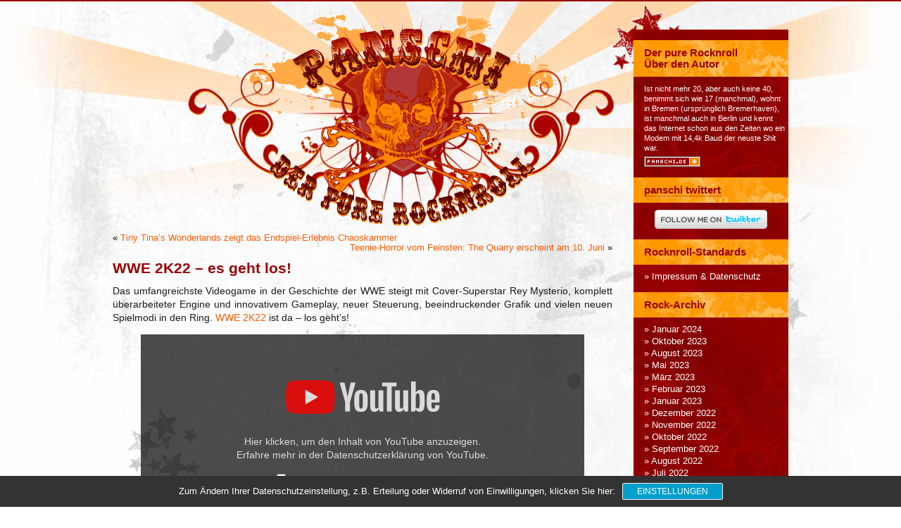

--- FILE ---
content_type: text/html; charset=UTF-8
request_url: https://www.panschi.de/2022/03/13/wwe-2k22-es-geht-los/
body_size: 10415
content:
<!DOCTYPE html PUBLIC "-//W3C//DTD XHTML 1.0 Transitional//EN" "http://www.w3.org/TR/xhtml1/DTD/xhtml1-transitional.dtd">
<html xmlns="http://www.w3.org/1999/xhtml">

<head profile="http://gmpg.org/xfn/11">
<meta http-equiv="Content-Type" content="text/html; charset=UTF-8" />
<meta http-equiv="content-language" content="de,at" />
<meta name="robots" content="index,follow" />

<title>Panschi.de</title>

<meta name="generator" content="WordPress 6.8.3" /> <!-- leave this for stats -->
<link rel="shortcut icon" href="https://www.panschi.de/favicon.ico" type="image/x-icon" />
<link rel="stylesheet" href="https://www.panschi.de/wp-content/themes/panschi-v2/style.css" type="text/css" media="screen" />
<link rel="alternate" type="application/rss+xml" title="Panschi.de RSS Feed" href="https://www.panschi.de/feed/" />
<link rel="pingback" href="https://www.panschi.de/xmlrpc.php" />
<!--[if lt IE 7.]>
        <script defer type="text/javascript" src="https://www.panschi.de/wp-content/themes/panschi-v2/images/pngfix.js"></script>
<![endif]-->
<!--[if IE]>
	<style type="text/css" media="screen">
       #roll { margin-top: -21px; position: relative;}
	</style>
<![endif]-->

<meta name='robots' content='index, follow, max-image-preview:large, max-snippet:-1, max-video-preview:-1' />
	<style>img:is([sizes="auto" i], [sizes^="auto," i]) { contain-intrinsic-size: 3000px 1500px }</style>
	
	<!-- This site is optimized with the Yoast SEO plugin v26.5 - https://yoast.com/wordpress/plugins/seo/ -->
	<link rel="canonical" href="https://www.panschi.de/2022/03/13/wwe-2k22-es-geht-los/" />
	<meta property="og:locale" content="de_DE" />
	<meta property="og:type" content="article" />
	<meta property="og:title" content="WWE 2K22 - es geht los! - Panschi.de" />
	<meta property="og:description" content="Das umfangreichste Videogame in der Geschichte der WWE steigt mit Cover-Superstar Rey Mysterio, komplett überarbeiteter Engine und innovativem Gameplay, neuer Steuerung, beeindruckender Grafik und vielen neuen Spielmodi in den Ring. WWE 2K22 ist da &#8211; los geht&#8217;s! Das Cover von WWE 2K22 ziert Rey Mysterio, der sein 20. Jubiläum als WWE-Superstar feiert. Das Spiel wurde [&hellip;]" />
	<meta property="og:url" content="https://www.panschi.de/2022/03/13/wwe-2k22-es-geht-los/" />
	<meta property="og:site_name" content="Panschi.de" />
	<meta property="article:published_time" content="2022-03-13T09:41:21+00:00" />
	<meta property="article:modified_time" content="2022-03-13T09:41:23+00:00" />
	<meta name="author" content="admin" />
	<meta name="twitter:card" content="summary_large_image" />
	<meta name="twitter:label1" content="Verfasst von" />
	<meta name="twitter:data1" content="admin" />
	<meta name="twitter:label2" content="Geschätzte Lesezeit" />
	<meta name="twitter:data2" content="1 Minute" />
	<script type="application/ld+json" class="yoast-schema-graph">{"@context":"https://schema.org","@graph":[{"@type":"WebPage","@id":"https://www.panschi.de/2022/03/13/wwe-2k22-es-geht-los/","url":"https://www.panschi.de/2022/03/13/wwe-2k22-es-geht-los/","name":"WWE 2K22 - es geht los! - Panschi.de","isPartOf":{"@id":"https://www.panschi.de/#website"},"datePublished":"2022-03-13T09:41:21+00:00","dateModified":"2022-03-13T09:41:23+00:00","author":{"@id":"https://www.panschi.de/#/schema/person/433717882796d4fee716e2a73f117082"},"breadcrumb":{"@id":"https://www.panschi.de/2022/03/13/wwe-2k22-es-geht-los/#breadcrumb"},"inLanguage":"de","potentialAction":[{"@type":"ReadAction","target":["https://www.panschi.de/2022/03/13/wwe-2k22-es-geht-los/"]}]},{"@type":"BreadcrumbList","@id":"https://www.panschi.de/2022/03/13/wwe-2k22-es-geht-los/#breadcrumb","itemListElement":[{"@type":"ListItem","position":1,"name":"Startseite","item":"https://www.panschi.de/"},{"@type":"ListItem","position":2,"name":"WWE 2K22 &#8211; es geht los!"}]},{"@type":"WebSite","@id":"https://www.panschi.de/#website","url":"https://www.panschi.de/","name":"Panschi.de","description":"Der pure Rocknroll","potentialAction":[{"@type":"SearchAction","target":{"@type":"EntryPoint","urlTemplate":"https://www.panschi.de/?s={search_term_string}"},"query-input":{"@type":"PropertyValueSpecification","valueRequired":true,"valueName":"search_term_string"}}],"inLanguage":"de"},{"@type":"Person","@id":"https://www.panschi.de/#/schema/person/433717882796d4fee716e2a73f117082","name":"admin","image":{"@type":"ImageObject","inLanguage":"de","@id":"https://www.panschi.de/#/schema/person/image/","url":"https://secure.gravatar.com/avatar/91971cf5ebd3cbe1950a4554440ef6a618c1076a656f2401f04e8750b898284b?s=96&d=mm&r=g","contentUrl":"https://secure.gravatar.com/avatar/91971cf5ebd3cbe1950a4554440ef6a618c1076a656f2401f04e8750b898284b?s=96&d=mm&r=g","caption":"admin"},"sameAs":["https://www.panschi.de"],"url":"https://www.panschi.de/author/admin/"}]}</script>
	<!-- / Yoast SEO plugin. -->


<link rel="alternate" type="application/rss+xml" title="Panschi.de &raquo; WWE 2K22 &#8211; es geht los!-Kommentar-Feed" href="https://www.panschi.de/2022/03/13/wwe-2k22-es-geht-los/feed/" />
<link rel='stylesheet' id='wp-block-library-css' href='https://www.panschi.de/wp-includes/css/dist/block-library/style.min.css?ver=6.8.3' type='text/css' media='all' />
<style id='classic-theme-styles-inline-css' type='text/css'>
/*! This file is auto-generated */
.wp-block-button__link{color:#fff;background-color:#32373c;border-radius:9999px;box-shadow:none;text-decoration:none;padding:calc(.667em + 2px) calc(1.333em + 2px);font-size:1.125em}.wp-block-file__button{background:#32373c;color:#fff;text-decoration:none}
</style>
<style id='global-styles-inline-css' type='text/css'>
:root{--wp--preset--aspect-ratio--square: 1;--wp--preset--aspect-ratio--4-3: 4/3;--wp--preset--aspect-ratio--3-4: 3/4;--wp--preset--aspect-ratio--3-2: 3/2;--wp--preset--aspect-ratio--2-3: 2/3;--wp--preset--aspect-ratio--16-9: 16/9;--wp--preset--aspect-ratio--9-16: 9/16;--wp--preset--color--black: #000000;--wp--preset--color--cyan-bluish-gray: #abb8c3;--wp--preset--color--white: #ffffff;--wp--preset--color--pale-pink: #f78da7;--wp--preset--color--vivid-red: #cf2e2e;--wp--preset--color--luminous-vivid-orange: #ff6900;--wp--preset--color--luminous-vivid-amber: #fcb900;--wp--preset--color--light-green-cyan: #7bdcb5;--wp--preset--color--vivid-green-cyan: #00d084;--wp--preset--color--pale-cyan-blue: #8ed1fc;--wp--preset--color--vivid-cyan-blue: #0693e3;--wp--preset--color--vivid-purple: #9b51e0;--wp--preset--gradient--vivid-cyan-blue-to-vivid-purple: linear-gradient(135deg,rgba(6,147,227,1) 0%,rgb(155,81,224) 100%);--wp--preset--gradient--light-green-cyan-to-vivid-green-cyan: linear-gradient(135deg,rgb(122,220,180) 0%,rgb(0,208,130) 100%);--wp--preset--gradient--luminous-vivid-amber-to-luminous-vivid-orange: linear-gradient(135deg,rgba(252,185,0,1) 0%,rgba(255,105,0,1) 100%);--wp--preset--gradient--luminous-vivid-orange-to-vivid-red: linear-gradient(135deg,rgba(255,105,0,1) 0%,rgb(207,46,46) 100%);--wp--preset--gradient--very-light-gray-to-cyan-bluish-gray: linear-gradient(135deg,rgb(238,238,238) 0%,rgb(169,184,195) 100%);--wp--preset--gradient--cool-to-warm-spectrum: linear-gradient(135deg,rgb(74,234,220) 0%,rgb(151,120,209) 20%,rgb(207,42,186) 40%,rgb(238,44,130) 60%,rgb(251,105,98) 80%,rgb(254,248,76) 100%);--wp--preset--gradient--blush-light-purple: linear-gradient(135deg,rgb(255,206,236) 0%,rgb(152,150,240) 100%);--wp--preset--gradient--blush-bordeaux: linear-gradient(135deg,rgb(254,205,165) 0%,rgb(254,45,45) 50%,rgb(107,0,62) 100%);--wp--preset--gradient--luminous-dusk: linear-gradient(135deg,rgb(255,203,112) 0%,rgb(199,81,192) 50%,rgb(65,88,208) 100%);--wp--preset--gradient--pale-ocean: linear-gradient(135deg,rgb(255,245,203) 0%,rgb(182,227,212) 50%,rgb(51,167,181) 100%);--wp--preset--gradient--electric-grass: linear-gradient(135deg,rgb(202,248,128) 0%,rgb(113,206,126) 100%);--wp--preset--gradient--midnight: linear-gradient(135deg,rgb(2,3,129) 0%,rgb(40,116,252) 100%);--wp--preset--font-size--small: 13px;--wp--preset--font-size--medium: 20px;--wp--preset--font-size--large: 36px;--wp--preset--font-size--x-large: 42px;--wp--preset--spacing--20: 0.44rem;--wp--preset--spacing--30: 0.67rem;--wp--preset--spacing--40: 1rem;--wp--preset--spacing--50: 1.5rem;--wp--preset--spacing--60: 2.25rem;--wp--preset--spacing--70: 3.38rem;--wp--preset--spacing--80: 5.06rem;--wp--preset--shadow--natural: 6px 6px 9px rgba(0, 0, 0, 0.2);--wp--preset--shadow--deep: 12px 12px 50px rgba(0, 0, 0, 0.4);--wp--preset--shadow--sharp: 6px 6px 0px rgba(0, 0, 0, 0.2);--wp--preset--shadow--outlined: 6px 6px 0px -3px rgba(255, 255, 255, 1), 6px 6px rgba(0, 0, 0, 1);--wp--preset--shadow--crisp: 6px 6px 0px rgba(0, 0, 0, 1);}:where(.is-layout-flex){gap: 0.5em;}:where(.is-layout-grid){gap: 0.5em;}body .is-layout-flex{display: flex;}.is-layout-flex{flex-wrap: wrap;align-items: center;}.is-layout-flex > :is(*, div){margin: 0;}body .is-layout-grid{display: grid;}.is-layout-grid > :is(*, div){margin: 0;}:where(.wp-block-columns.is-layout-flex){gap: 2em;}:where(.wp-block-columns.is-layout-grid){gap: 2em;}:where(.wp-block-post-template.is-layout-flex){gap: 1.25em;}:where(.wp-block-post-template.is-layout-grid){gap: 1.25em;}.has-black-color{color: var(--wp--preset--color--black) !important;}.has-cyan-bluish-gray-color{color: var(--wp--preset--color--cyan-bluish-gray) !important;}.has-white-color{color: var(--wp--preset--color--white) !important;}.has-pale-pink-color{color: var(--wp--preset--color--pale-pink) !important;}.has-vivid-red-color{color: var(--wp--preset--color--vivid-red) !important;}.has-luminous-vivid-orange-color{color: var(--wp--preset--color--luminous-vivid-orange) !important;}.has-luminous-vivid-amber-color{color: var(--wp--preset--color--luminous-vivid-amber) !important;}.has-light-green-cyan-color{color: var(--wp--preset--color--light-green-cyan) !important;}.has-vivid-green-cyan-color{color: var(--wp--preset--color--vivid-green-cyan) !important;}.has-pale-cyan-blue-color{color: var(--wp--preset--color--pale-cyan-blue) !important;}.has-vivid-cyan-blue-color{color: var(--wp--preset--color--vivid-cyan-blue) !important;}.has-vivid-purple-color{color: var(--wp--preset--color--vivid-purple) !important;}.has-black-background-color{background-color: var(--wp--preset--color--black) !important;}.has-cyan-bluish-gray-background-color{background-color: var(--wp--preset--color--cyan-bluish-gray) !important;}.has-white-background-color{background-color: var(--wp--preset--color--white) !important;}.has-pale-pink-background-color{background-color: var(--wp--preset--color--pale-pink) !important;}.has-vivid-red-background-color{background-color: var(--wp--preset--color--vivid-red) !important;}.has-luminous-vivid-orange-background-color{background-color: var(--wp--preset--color--luminous-vivid-orange) !important;}.has-luminous-vivid-amber-background-color{background-color: var(--wp--preset--color--luminous-vivid-amber) !important;}.has-light-green-cyan-background-color{background-color: var(--wp--preset--color--light-green-cyan) !important;}.has-vivid-green-cyan-background-color{background-color: var(--wp--preset--color--vivid-green-cyan) !important;}.has-pale-cyan-blue-background-color{background-color: var(--wp--preset--color--pale-cyan-blue) !important;}.has-vivid-cyan-blue-background-color{background-color: var(--wp--preset--color--vivid-cyan-blue) !important;}.has-vivid-purple-background-color{background-color: var(--wp--preset--color--vivid-purple) !important;}.has-black-border-color{border-color: var(--wp--preset--color--black) !important;}.has-cyan-bluish-gray-border-color{border-color: var(--wp--preset--color--cyan-bluish-gray) !important;}.has-white-border-color{border-color: var(--wp--preset--color--white) !important;}.has-pale-pink-border-color{border-color: var(--wp--preset--color--pale-pink) !important;}.has-vivid-red-border-color{border-color: var(--wp--preset--color--vivid-red) !important;}.has-luminous-vivid-orange-border-color{border-color: var(--wp--preset--color--luminous-vivid-orange) !important;}.has-luminous-vivid-amber-border-color{border-color: var(--wp--preset--color--luminous-vivid-amber) !important;}.has-light-green-cyan-border-color{border-color: var(--wp--preset--color--light-green-cyan) !important;}.has-vivid-green-cyan-border-color{border-color: var(--wp--preset--color--vivid-green-cyan) !important;}.has-pale-cyan-blue-border-color{border-color: var(--wp--preset--color--pale-cyan-blue) !important;}.has-vivid-cyan-blue-border-color{border-color: var(--wp--preset--color--vivid-cyan-blue) !important;}.has-vivid-purple-border-color{border-color: var(--wp--preset--color--vivid-purple) !important;}.has-vivid-cyan-blue-to-vivid-purple-gradient-background{background: var(--wp--preset--gradient--vivid-cyan-blue-to-vivid-purple) !important;}.has-light-green-cyan-to-vivid-green-cyan-gradient-background{background: var(--wp--preset--gradient--light-green-cyan-to-vivid-green-cyan) !important;}.has-luminous-vivid-amber-to-luminous-vivid-orange-gradient-background{background: var(--wp--preset--gradient--luminous-vivid-amber-to-luminous-vivid-orange) !important;}.has-luminous-vivid-orange-to-vivid-red-gradient-background{background: var(--wp--preset--gradient--luminous-vivid-orange-to-vivid-red) !important;}.has-very-light-gray-to-cyan-bluish-gray-gradient-background{background: var(--wp--preset--gradient--very-light-gray-to-cyan-bluish-gray) !important;}.has-cool-to-warm-spectrum-gradient-background{background: var(--wp--preset--gradient--cool-to-warm-spectrum) !important;}.has-blush-light-purple-gradient-background{background: var(--wp--preset--gradient--blush-light-purple) !important;}.has-blush-bordeaux-gradient-background{background: var(--wp--preset--gradient--blush-bordeaux) !important;}.has-luminous-dusk-gradient-background{background: var(--wp--preset--gradient--luminous-dusk) !important;}.has-pale-ocean-gradient-background{background: var(--wp--preset--gradient--pale-ocean) !important;}.has-electric-grass-gradient-background{background: var(--wp--preset--gradient--electric-grass) !important;}.has-midnight-gradient-background{background: var(--wp--preset--gradient--midnight) !important;}.has-small-font-size{font-size: var(--wp--preset--font-size--small) !important;}.has-medium-font-size{font-size: var(--wp--preset--font-size--medium) !important;}.has-large-font-size{font-size: var(--wp--preset--font-size--large) !important;}.has-x-large-font-size{font-size: var(--wp--preset--font-size--x-large) !important;}
:where(.wp-block-post-template.is-layout-flex){gap: 1.25em;}:where(.wp-block-post-template.is-layout-grid){gap: 1.25em;}
:where(.wp-block-columns.is-layout-flex){gap: 2em;}:where(.wp-block-columns.is-layout-grid){gap: 2em;}
:root :where(.wp-block-pullquote){font-size: 1.5em;line-height: 1.6;}
</style>
<link rel='stylesheet' id='sp-dsgvo_twbs4_grid-css' href='https://www.panschi.de/wp-content/plugins/shapepress-dsgvo/public/css/bootstrap-grid.min.css?ver=3.1.35' type='text/css' media='all' />
<link rel='stylesheet' id='sp-dsgvo-css' href='https://www.panschi.de/wp-content/plugins/shapepress-dsgvo/public/css/sp-dsgvo-public.min.css?ver=3.1.35' type='text/css' media='all' />
<link rel='stylesheet' id='sp-dsgvo_popup-css' href='https://www.panschi.de/wp-content/plugins/shapepress-dsgvo/public/css/sp-dsgvo-popup.min.css?ver=3.1.35' type='text/css' media='all' />
<link rel='stylesheet' id='simplebar-css' href='https://www.panschi.de/wp-content/plugins/shapepress-dsgvo/public/css/simplebar.min.css?ver=6.8.3' type='text/css' media='all' />
<script type="text/javascript" src="https://www.panschi.de/wp-includes/js/jquery/jquery.min.js?ver=3.7.1" id="jquery-core-js"></script>
<script type="text/javascript" src="https://www.panschi.de/wp-includes/js/jquery/jquery-migrate.min.js?ver=3.4.1" id="jquery-migrate-js"></script>
<script type="text/javascript" id="sp-dsgvo-js-extra">
/* <![CDATA[ */
var spDsgvoGeneralConfig = {"ajaxUrl":"https:\/\/www.panschi.de\/wp-admin\/admin-ajax.php","wpJsonUrl":"https:\/\/www.panschi.de\/wp-json\/legalweb\/v1\/","cookieName":"sp_dsgvo_cookie_settings","cookieVersion":"0","cookieLifeTime":"86400","cookieLifeTimeDismiss":"86400","locale":"de_DE","privacyPolicyPageId":"6","privacyPolicyPageUrl":"https:\/\/www.panschi.de\/impressum\/","imprintPageId":"6","imprintPageUrl":"https:\/\/www.panschi.de\/impressum\/","showNoticeOnClose":"1","initialDisplayType":"cookie_notice","allIntegrationSlugs":[],"noticeHideEffect":"none","noticeOnScroll":"","noticeOnScrollOffset":"100","currentPageId":"4454","forceCookieInfo":"1","clientSideBlocking":"0"};
var spDsgvoIntegrationConfig = [];
/* ]]> */
</script>
<script type="text/javascript" src="https://www.panschi.de/wp-content/plugins/shapepress-dsgvo/public/js/sp-dsgvo-public.min.js?ver=3.1.35" id="sp-dsgvo-js"></script>
<link rel="https://api.w.org/" href="https://www.panschi.de/wp-json/" /><link rel="alternate" title="JSON" type="application/json" href="https://www.panschi.de/wp-json/wp/v2/posts/4454" /><link rel="EditURI" type="application/rsd+xml" title="RSD" href="https://www.panschi.de/xmlrpc.php?rsd" />
<link rel='shortlink' href='https://www.panschi.de/?p=4454' />
<link rel="alternate" title="oEmbed (JSON)" type="application/json+oembed" href="https://www.panschi.de/wp-json/oembed/1.0/embed?url=https%3A%2F%2Fwww.panschi.de%2F2022%2F03%2F13%2Fwwe-2k22-es-geht-los%2F" />
<link rel="alternate" title="oEmbed (XML)" type="text/xml+oembed" href="https://www.panschi.de/wp-json/oembed/1.0/embed?url=https%3A%2F%2Fwww.panschi.de%2F2022%2F03%2F13%2Fwwe-2k22-es-geht-los%2F&#038;format=xml" />
<style>
    .sp-dsgvo-blocked-embedding-placeholder
    {
        color: #313334;
                    background: linear-gradient(90deg, #e3ffe7 0%, #d9e7ff 100%);            }

    a.sp-dsgvo-blocked-embedding-button-enable,
    a.sp-dsgvo-blocked-embedding-button-enable:hover,
    a.sp-dsgvo-blocked-embedding-button-enable:active {
        color: #313334;
        border-color: #313334;
        border-width: 2px;
    }

            .wp-embed-aspect-16-9 .sp-dsgvo-blocked-embedding-placeholder,
        .vc_video-aspect-ratio-169 .sp-dsgvo-blocked-embedding-placeholder,
        .elementor-aspect-ratio-169 .sp-dsgvo-blocked-embedding-placeholder{
            margin-top: -56.25%; /*16:9*/
        }

        .wp-embed-aspect-4-3 .sp-dsgvo-blocked-embedding-placeholder,
        .vc_video-aspect-ratio-43 .sp-dsgvo-blocked-embedding-placeholder,
        .elementor-aspect-ratio-43 .sp-dsgvo-blocked-embedding-placeholder{
            margin-top: -75%;
        }

        .wp-embed-aspect-3-2 .sp-dsgvo-blocked-embedding-placeholder,
        .vc_video-aspect-ratio-32 .sp-dsgvo-blocked-embedding-placeholder,
        .elementor-aspect-ratio-32 .sp-dsgvo-blocked-embedding-placeholder{
            margin-top: -66.66%;
        }
    </style>
            <style>
                /* latin */
                @font-face {
                    font-family: 'Roboto';
                    font-style: italic;
                    font-weight: 300;
                    src: local('Roboto Light Italic'),
                    local('Roboto-LightItalic'),
                    url(https://www.panschi.de/wp-content/plugins/shapepress-dsgvo/public/css/fonts/roboto/Roboto-LightItalic-webfont.woff) format('woff');
                    font-display: swap;

                }

                /* latin */
                @font-face {
                    font-family: 'Roboto';
                    font-style: italic;
                    font-weight: 400;
                    src: local('Roboto Italic'),
                    local('Roboto-Italic'),
                    url(https://www.panschi.de/wp-content/plugins/shapepress-dsgvo/public/css/fonts/roboto/Roboto-Italic-webfont.woff) format('woff');
                    font-display: swap;
                }

                /* latin */
                @font-face {
                    font-family: 'Roboto';
                    font-style: italic;
                    font-weight: 700;
                    src: local('Roboto Bold Italic'),
                    local('Roboto-BoldItalic'),
                    url(https://www.panschi.de/wp-content/plugins/shapepress-dsgvo/public/css/fonts/roboto/Roboto-BoldItalic-webfont.woff) format('woff');
                    font-display: swap;
                }

                /* latin */
                @font-face {
                    font-family: 'Roboto';
                    font-style: italic;
                    font-weight: 900;
                    src: local('Roboto Black Italic'),
                    local('Roboto-BlackItalic'),
                    url(https://www.panschi.de/wp-content/plugins/shapepress-dsgvo/public/css/fonts/roboto/Roboto-BlackItalic-webfont.woff) format('woff');
                    font-display: swap;
                }

                /* latin */
                @font-face {
                    font-family: 'Roboto';
                    font-style: normal;
                    font-weight: 300;
                    src: local('Roboto Light'),
                    local('Roboto-Light'),
                    url(https://www.panschi.de/wp-content/plugins/shapepress-dsgvo/public/css/fonts/roboto/Roboto-Light-webfont.woff) format('woff');
                    font-display: swap;
                }

                /* latin */
                @font-face {
                    font-family: 'Roboto';
                    font-style: normal;
                    font-weight: 400;
                    src: local('Roboto Regular'),
                    local('Roboto-Regular'),
                    url(https://www.panschi.de/wp-content/plugins/shapepress-dsgvo/public/css/fonts/roboto/Roboto-Regular-webfont.woff) format('woff');
                    font-display: swap;
                }

                /* latin */
                @font-face {
                    font-family: 'Roboto';
                    font-style: normal;
                    font-weight: 700;
                    src: local('Roboto Bold'),
                    local('Roboto-Bold'),
                    url(https://www.panschi.de/wp-content/plugins/shapepress-dsgvo/public/css/fonts/roboto/Roboto-Bold-webfont.woff) format('woff');
                    font-display: swap;
                }

                /* latin */
                @font-face {
                    font-family: 'Roboto';
                    font-style: normal;
                    font-weight: 900;
                    src: local('Roboto Black'),
                    local('Roboto-Black'),
                    url(https://www.panschi.de/wp-content/plugins/shapepress-dsgvo/public/css/fonts/roboto/Roboto-Black-webfont.woff) format('woff');
                    font-display: swap;
                }
            </style>
            
</head>
<body>

<div id="orangebackground">

<div id="wrapcenter">
<div id="page">
<div id="panschi-logo"><a href="https://www.panschi.de"><img src="https://www.panschi.de/wp-content/themes/panschi-v2/images/panschi-logo.png" alt="panschi.de - der pure rocknroll" /></a></div>
<div id="panschi-stars"><img src="https://www.panschi.de/wp-content/themes/panschi-v2/images/panschi-stars.png" alt="panschi.de | rocknroll" width="104" height="108" /></div><div id="content_background">
<div id="content" class="narrowcolumn">
				
  	
		<div class="navigation">
			<div class="alignleft">&laquo; <a href="https://www.panschi.de/2022/03/09/tiny-tinas-wonderlands-zeigt-das-endspiel-erlebnis-chaoskammer/" rel="prev">Tiny Tina&#8217;s Wonderlands zeigt das Endspiel-Erlebnis Chaoskammer</a></div>
			<div class="alignright"><a href="https://www.panschi.de/2022/03/18/teenie-horror-vom-feinsten-the-quarry-erscheint-am-10-juni/" rel="next">Teenie-Horror vom Feinsten: The Quarry erscheint am 10. Juni</a> &raquo;</div>
		</div>
	
		<div class="post" id="post-4454">
			<h2><a href="https://www.panschi.de/2022/03/13/wwe-2k22-es-geht-los/" rel="bookmark" title="Permanent Link: WWE 2K22 &#8211; es geht los!">WWE 2K22 &#8211; es geht los!</a></h2>
	
			<div class="entrytext">
				
<p>Das umfangreichste Videogame in der Geschichte der WWE steigt mit Cover-Superstar Rey Mysterio, komplett überarbeiteter Engine und innovativem Gameplay, neuer Steuerung, beeindruckender Grafik und vielen neuen Spielmodi in den Ring. <a href="https://amzn.to/3J9shi2" target="_blank" rel="noreferrer noopener">WWE 2K22</a> ist da &#8211; los geht&#8217;s!</p>



<figure class="wp-block-embed is-type-video is-provider-youtube wp-block-embed-youtube wp-embed-aspect-16-9 wp-has-aspect-ratio"><div class="wp-block-embed__wrapper">
		<div class="embed-privacy-container is-disabled embed-youtube" data-embed-id="oembed_258b382f3eece41ca40fb95cc7ee41a1" data-embed-provider="youtube" style="aspect-ratio: 500/281;">						<button type="button" class="embed-privacy-enable screen-reader-text">„WWE 2K22 &#8211; Launch Trailer [deutsch]“ von YouTube anzeigen</button>						<div class="embed-privacy-overlay">				<div class="embed-privacy-inner">					<div class="embed-privacy-logo" style="background-image: url(https://www.panschi.de/wp-content/plugins/embed-privacy/assets/images/embed-youtube.png?ver=1.11.4);"></div>		<p>		Hier klicken, um den Inhalt von YouTube anzuzeigen.					<br>					Erfahre mehr in der <a href="https://policies.google.com/privacy?hl=de" target="_blank">Datenschutzerklärung von YouTube</a>.		</p>		<p class="embed-privacy-input-wrapper">			<input id="embed-privacy-store-youtube-258b382f3eece41ca40fb95cc7ee41a1" type="checkbox" value="1" class="embed-privacy-input" data-embed-provider="youtube">			<label for="embed-privacy-store-youtube-258b382f3eece41ca40fb95cc7ee41a1" class="embed-privacy-label" data-embed-provider="youtube">				Inhalt von YouTube immer anzeigen			</label>		</p>						</div>								<div class="embed-privacy-footer"><span class="embed-privacy-url"><a href="https://www.youtube.com/watch?v=rOjmw7BmfUE">„WWE 2K22 &#8211; Launch Trailer [deutsch]“ direkt öffnen</a></span></div>			</div>						<div class="embed-privacy-content">				<script>var _oembed_258b382f3eece41ca40fb95cc7ee41a1 = '{\"embed\":\"&lt;iframe title=&quot;WWE 2K22 - Launch Trailer [deutsch]&quot; width=&quot;500&quot; height=&quot;281&quot; src=&quot;https:\\/\\/www.youtube-nocookie.com\\/embed\\/rOjmw7BmfUE?feature=oembed&quot; frameborder=&quot;0&quot; allow=&quot;accelerometer; autoplay; clipboard-write; encrypted-media; gyroscope; picture-in-picture; web-share&quot; referrerpolicy=&quot;strict-origin-when-cross-origin&quot; allowfullscreen&gt;&lt;\\/iframe&gt;\"}';</script>			</div>		</div>		
</div></figure>



<p>Das Cover von <a href="https://amzn.to/3J9shi2" target="_blank" rel="noreferrer noopener">WWE 2K22</a> ziert Rey Mysterio, der sein 20. Jubiläum als WWE-Superstar feiert. Das Spiel wurde rundum überholt, mit einer neuen Spiel-Engine, neuem Gameplay, der bis dato beeindruckendsten WWE 2K-Grafik, intuitiver Steuerung, mehreren neuen Spielmodi, einer mitreißenden Präsentation und einer Vielzahl an Kamerawinkeln. Der abwechslungsreiche Soundtrack von <a href="https://amzn.to/3J9shi2" target="_blank" rel="noreferrer noopener">WWE 2K22</a> wurde vom Executive Soundtrack Producer Machine Gun Kelly kuratiert, der nach Veröffentlichung des Spiels als spielbarer Charakter in einem herunterladbaren Inhaltspaket enthalten sein wird.</p>



<p>Viele neue Features warten auf euch. Überzeugt euch selbst und holt euch <a href="https://amzn.to/3J9shi2" target="_blank" rel="noreferrer noopener">WWE 2K22</a> jetzt für eure Konsole oder PC! </p>
	
					
				<p class="postmetadata alt">
					<small>
						Der Beitrag wurde
						 
						am Sonntag, den 13. März 2022 um 10:41 Uhr ver&ouml;ffentlicht
						und wurde unter <a href="https://www.panschi.de/category/games-pc-mac-playstation3-playstation4/" rel="category tag">Games (PC, Mac, Playstation 3, 4 oder 5 &amp; Co.)</a> abgelegt.
						Du kannst die Kommentare zu diesen Eintrag durch den <a href="https://www.panschi.de/2022/03/13/wwe-2k22-es-geht-los/feed/">RSS 2.0</a> Feed verfolgen. 
						
													Du kannst einen <a href="#respond">Kommentar schreiben</a>, oder einen <a href="https://www.panschi.de/2022/03/13/wwe-2k22-es-geht-los/trackback/" rel="trackback">Trackback</a> auf deiner Seite einrichten.
						
												
					</small>
				</p>
	
			</div>
		</div>
		
	
<!-- You can start editing here. -->


  		<!-- If comments are open, but there are no comments. -->
		
	 


	<div id="respond" class="comment-respond">
		<h3 id="reply-title" class="comment-reply-title">Schreibe einen Kommentar <small><a rel="nofollow" id="cancel-comment-reply-link" href="/2022/03/13/wwe-2k22-es-geht-los/#respond" style="display:none;">Antwort abbrechen</a></small></h3><form action="https://www.panschi.de/wp-comments-post.php" method="post" id="commentform" class="comment-form"><p class="comment-notes"><span id="email-notes">Deine E-Mail-Adresse wird nicht veröffentlicht.</span> <span class="required-field-message">Erforderliche Felder sind mit <span class="required">*</span> markiert</span></p><p class="comment-form-comment"><label for="comment">Kommentar <span class="required">*</span></label> <textarea autocomplete="new-password"  id="ff433cf224"  name="ff433cf224"   cols="45" rows="8" maxlength="65525" required="required"></textarea><textarea id="comment" aria-label="hp-comment" aria-hidden="true" name="comment" autocomplete="new-password" style="padding:0 !important;clip:rect(1px, 1px, 1px, 1px) !important;position:absolute !important;white-space:nowrap !important;height:1px !important;width:1px !important;overflow:hidden !important;" tabindex="-1"></textarea><script data-noptimize>document.getElementById("comment").setAttribute( "id", "ae9b052150eff58aec9aa06fc24ef8de" );document.getElementById("ff433cf224").setAttribute( "id", "comment" );</script></p><p class="comment-form-author"><label for="author">Name <span class="required">*</span></label> <input id="author" name="author" type="text" value="" size="30" maxlength="245" autocomplete="name" required="required" /></p>
<p class="comment-form-email"><label for="email">E-Mail <span class="required">*</span></label> <input id="email" name="email" type="text" value="" size="30" maxlength="100" aria-describedby="email-notes" autocomplete="email" required="required" /></p>
<p class="comment-form-url"><label for="url">Website</label> <input id="url" name="url" type="text" value="" size="30" maxlength="200" autocomplete="url" /></p>
<p class="comment-form-cookies-consent"><input id="wp-comment-cookies-consent" name="wp-comment-cookies-consent" type="checkbox" value="yes" /> <label for="wp-comment-cookies-consent">Meinen Namen, meine E-Mail-Adresse und meine Website in diesem Browser für die nächste Kommentierung speichern.</label></p>
<p class="form-submit"><input name="submit" type="submit" id="submit" class="submit" value="Kommentar abschicken" /> <input type='hidden' name='comment_post_ID' value='4454' id='comment_post_ID' />
<input type='hidden' name='comment_parent' id='comment_parent' value='0' />
</p></form>	</div><!-- #respond -->
	
	
	</div>

	<div id="sidebar">
		<ul>
			<li><h2>Der pure Rocknroll<br />&Uuml;ber den Autor</h2>
			<p class="about">Ist nicht mehr 20, aber auch keine 40, benimmt sich wie 17 (manchmal), wohnt in Bremen (urspr&uuml;nglich Bremerhaven), ist manchmal auch in Berlin und kennt das Internet schon aus den Zeiten wo ein Modem mit 14,4k Baud der neuste Shit war.</p><p class="about"><img src="https://www.panschi.de/img/panschi.png" alt="panschi.de" width="80" height="15" /></p>
			</li>

<li>
<h2><a href="https://twitter.com/panschi" rel="nofollow">panschi twittert</a></h2>
<center><a href="https://www.twitter.com/panschi" target="_blank"><img src="https://www.panschi.de/img/buttons/follow-me.png" alt="Follow me on Twitter"></a></center>
</li>
			
					<li class="pagenav"><h2>Rocknroll-Standards</h2><ul><li class="page_item page-item-6"><a href="https://www.panschi.de/impressum/">Impressum &#038; Datenschutz</a></li>
</ul></li>			
                     


           
								
						 
						 <!-- 
<p class="about"><strong>SUPERSHIRT</strong><br />Bremen, Tower, 21.12.2012<br />Abschieds-Tour</p> 
<p class="about"><strong>Fusion Festival 2019</strong><br />L&auml;rz, 2017 ist Pause...</p>. -->

			</li>

			
			<li><h2>Rock-Archiv</h2>
				<ul>
					<li><a href='https://www.panschi.de/2024/01/'>Januar 2024</a></li>
	<li><a href='https://www.panschi.de/2023/10/'>Oktober 2023</a></li>
	<li><a href='https://www.panschi.de/2023/08/'>August 2023</a></li>
	<li><a href='https://www.panschi.de/2023/05/'>Mai 2023</a></li>
	<li><a href='https://www.panschi.de/2023/03/'>März 2023</a></li>
	<li><a href='https://www.panschi.de/2023/02/'>Februar 2023</a></li>
	<li><a href='https://www.panschi.de/2023/01/'>Januar 2023</a></li>
	<li><a href='https://www.panschi.de/2022/12/'>Dezember 2022</a></li>
	<li><a href='https://www.panschi.de/2022/11/'>November 2022</a></li>
	<li><a href='https://www.panschi.de/2022/10/'>Oktober 2022</a></li>
	<li><a href='https://www.panschi.de/2022/09/'>September 2022</a></li>
	<li><a href='https://www.panschi.de/2022/08/'>August 2022</a></li>
	<li><a href='https://www.panschi.de/2022/07/'>Juli 2022</a></li>
	<li><a href='https://www.panschi.de/2022/06/'>Juni 2022</a></li>
	<li><a href='https://www.panschi.de/2022/05/'>Mai 2022</a></li>
	<li><a href='https://www.panschi.de/2022/04/'>April 2022</a></li>
	<li><a href='https://www.panschi.de/2022/03/'>März 2022</a></li>
	<li><a href='https://www.panschi.de/2022/02/'>Februar 2022</a></li>
	<li><a href='https://www.panschi.de/2021/12/'>Dezember 2021</a></li>
	<li><a href='https://www.panschi.de/2021/11/'>November 2021</a></li>
	<li><a href='https://www.panschi.de/2021/10/'>Oktober 2021</a></li>
	<li><a href='https://www.panschi.de/2021/09/'>September 2021</a></li>
	<li><a href='https://www.panschi.de/2021/08/'>August 2021</a></li>
	<li><a href='https://www.panschi.de/2021/07/'>Juli 2021</a></li>
	<li><a href='https://www.panschi.de/2021/06/'>Juni 2021</a></li>
	<li><a href='https://www.panschi.de/2021/05/'>Mai 2021</a></li>
	<li><a href='https://www.panschi.de/2021/04/'>April 2021</a></li>
	<li><a href='https://www.panschi.de/2021/03/'>März 2021</a></li>
	<li><a href='https://www.panschi.de/2021/02/'>Februar 2021</a></li>
	<li><a href='https://www.panschi.de/2021/01/'>Januar 2021</a></li>
	<li><a href='https://www.panschi.de/2020/10/'>Oktober 2020</a></li>
	<li><a href='https://www.panschi.de/2020/09/'>September 2020</a></li>
	<li><a href='https://www.panschi.de/2020/08/'>August 2020</a></li>
	<li><a href='https://www.panschi.de/2020/07/'>Juli 2020</a></li>
	<li><a href='https://www.panschi.de/2020/06/'>Juni 2020</a></li>
	<li><a href='https://www.panschi.de/2020/05/'>Mai 2020</a></li>
	<li><a href='https://www.panschi.de/2020/04/'>April 2020</a></li>
	<li><a href='https://www.panschi.de/2020/03/'>März 2020</a></li>
	<li><a href='https://www.panschi.de/2020/02/'>Februar 2020</a></li>
	<li><a href='https://www.panschi.de/2019/12/'>Dezember 2019</a></li>
	<li><a href='https://www.panschi.de/2019/11/'>November 2019</a></li>
	<li><a href='https://www.panschi.de/2019/10/'>Oktober 2019</a></li>
	<li><a href='https://www.panschi.de/2019/09/'>September 2019</a></li>
	<li><a href='https://www.panschi.de/2019/08/'>August 2019</a></li>
	<li><a href='https://www.panschi.de/2019/07/'>Juli 2019</a></li>
	<li><a href='https://www.panschi.de/2019/06/'>Juni 2019</a></li>
	<li><a href='https://www.panschi.de/2019/05/'>Mai 2019</a></li>
	<li><a href='https://www.panschi.de/2019/04/'>April 2019</a></li>
	<li><a href='https://www.panschi.de/2019/03/'>März 2019</a></li>
	<li><a href='https://www.panschi.de/2019/02/'>Februar 2019</a></li>
	<li><a href='https://www.panschi.de/2019/01/'>Januar 2019</a></li>
	<li><a href='https://www.panschi.de/2018/12/'>Dezember 2018</a></li>
	<li><a href='https://www.panschi.de/2018/11/'>November 2018</a></li>
	<li><a href='https://www.panschi.de/2018/10/'>Oktober 2018</a></li>
	<li><a href='https://www.panschi.de/2018/09/'>September 2018</a></li>
	<li><a href='https://www.panschi.de/2018/08/'>August 2018</a></li>
	<li><a href='https://www.panschi.de/2018/07/'>Juli 2018</a></li>
	<li><a href='https://www.panschi.de/2018/06/'>Juni 2018</a></li>
	<li><a href='https://www.panschi.de/2018/05/'>Mai 2018</a></li>
	<li><a href='https://www.panschi.de/2018/04/'>April 2018</a></li>
	<li><a href='https://www.panschi.de/2018/03/'>März 2018</a></li>
	<li><a href='https://www.panschi.de/2018/01/'>Januar 2018</a></li>
	<li><a href='https://www.panschi.de/2017/12/'>Dezember 2017</a></li>
	<li><a href='https://www.panschi.de/2017/11/'>November 2017</a></li>
	<li><a href='https://www.panschi.de/2017/09/'>September 2017</a></li>
	<li><a href='https://www.panschi.de/2017/08/'>August 2017</a></li>
	<li><a href='https://www.panschi.de/2017/07/'>Juli 2017</a></li>
	<li><a href='https://www.panschi.de/2017/06/'>Juni 2017</a></li>
	<li><a href='https://www.panschi.de/2017/05/'>Mai 2017</a></li>
	<li><a href='https://www.panschi.de/2017/04/'>April 2017</a></li>
	<li><a href='https://www.panschi.de/2017/03/'>März 2017</a></li>
	<li><a href='https://www.panschi.de/2017/02/'>Februar 2017</a></li>
	<li><a href='https://www.panschi.de/2016/12/'>Dezember 2016</a></li>
	<li><a href='https://www.panschi.de/2016/10/'>Oktober 2016</a></li>
	<li><a href='https://www.panschi.de/2016/09/'>September 2016</a></li>
	<li><a href='https://www.panschi.de/2016/08/'>August 2016</a></li>
	<li><a href='https://www.panschi.de/2016/06/'>Juni 2016</a></li>
	<li><a href='https://www.panschi.de/2016/05/'>Mai 2016</a></li>
	<li><a href='https://www.panschi.de/2016/04/'>April 2016</a></li>
	<li><a href='https://www.panschi.de/2016/03/'>März 2016</a></li>
	<li><a href='https://www.panschi.de/2016/02/'>Februar 2016</a></li>
	<li><a href='https://www.panschi.de/2016/01/'>Januar 2016</a></li>
	<li><a href='https://www.panschi.de/2015/11/'>November 2015</a></li>
	<li><a href='https://www.panschi.de/2015/10/'>Oktober 2015</a></li>
	<li><a href='https://www.panschi.de/2015/09/'>September 2015</a></li>
	<li><a href='https://www.panschi.de/2015/08/'>August 2015</a></li>
	<li><a href='https://www.panschi.de/2015/07/'>Juli 2015</a></li>
	<li><a href='https://www.panschi.de/2015/06/'>Juni 2015</a></li>
	<li><a href='https://www.panschi.de/2015/05/'>Mai 2015</a></li>
	<li><a href='https://www.panschi.de/2015/04/'>April 2015</a></li>
	<li><a href='https://www.panschi.de/2015/03/'>März 2015</a></li>
	<li><a href='https://www.panschi.de/2015/02/'>Februar 2015</a></li>
	<li><a href='https://www.panschi.de/2015/01/'>Januar 2015</a></li>
	<li><a href='https://www.panschi.de/2014/12/'>Dezember 2014</a></li>
	<li><a href='https://www.panschi.de/2014/11/'>November 2014</a></li>
	<li><a href='https://www.panschi.de/2014/10/'>Oktober 2014</a></li>
	<li><a href='https://www.panschi.de/2014/09/'>September 2014</a></li>
	<li><a href='https://www.panschi.de/2014/08/'>August 2014</a></li>
	<li><a href='https://www.panschi.de/2014/07/'>Juli 2014</a></li>
	<li><a href='https://www.panschi.de/2014/06/'>Juni 2014</a></li>
	<li><a href='https://www.panschi.de/2014/05/'>Mai 2014</a></li>
	<li><a href='https://www.panschi.de/2014/04/'>April 2014</a></li>
	<li><a href='https://www.panschi.de/2014/02/'>Februar 2014</a></li>
	<li><a href='https://www.panschi.de/2014/01/'>Januar 2014</a></li>
	<li><a href='https://www.panschi.de/2013/12/'>Dezember 2013</a></li>
	<li><a href='https://www.panschi.de/2013/11/'>November 2013</a></li>
	<li><a href='https://www.panschi.de/2013/10/'>Oktober 2013</a></li>
	<li><a href='https://www.panschi.de/2013/09/'>September 2013</a></li>
	<li><a href='https://www.panschi.de/2013/08/'>August 2013</a></li>
	<li><a href='https://www.panschi.de/2013/07/'>Juli 2013</a></li>
	<li><a href='https://www.panschi.de/2013/06/'>Juni 2013</a></li>
	<li><a href='https://www.panschi.de/2013/05/'>Mai 2013</a></li>
	<li><a href='https://www.panschi.de/2013/04/'>April 2013</a></li>
	<li><a href='https://www.panschi.de/2013/03/'>März 2013</a></li>
	<li><a href='https://www.panschi.de/2013/02/'>Februar 2013</a></li>
	<li><a href='https://www.panschi.de/2013/01/'>Januar 2013</a></li>
	<li><a href='https://www.panschi.de/2012/12/'>Dezember 2012</a></li>
	<li><a href='https://www.panschi.de/2012/11/'>November 2012</a></li>
	<li><a href='https://www.panschi.de/2012/10/'>Oktober 2012</a></li>
	<li><a href='https://www.panschi.de/2012/06/'>Juni 2012</a></li>
	<li><a href='https://www.panschi.de/2012/02/'>Februar 2012</a></li>
	<li><a href='https://www.panschi.de/2012/01/'>Januar 2012</a></li>
	<li><a href='https://www.panschi.de/2011/11/'>November 2011</a></li>
	<li><a href='https://www.panschi.de/2010/12/'>Dezember 2010</a></li>
	<li><a href='https://www.panschi.de/2010/06/'>Juni 2010</a></li>
	<li><a href='https://www.panschi.de/2010/05/'>Mai 2010</a></li>
	<li><a href='https://www.panschi.de/2010/04/'>April 2010</a></li>
	<li><a href='https://www.panschi.de/2010/03/'>März 2010</a></li>
	<li><a href='https://www.panschi.de/2010/02/'>Februar 2010</a></li>
	<li><a href='https://www.panschi.de/2009/12/'>Dezember 2009</a></li>
	<li><a href='https://www.panschi.de/2009/11/'>November 2009</a></li>
	<li><a href='https://www.panschi.de/2009/10/'>Oktober 2009</a></li>
	<li><a href='https://www.panschi.de/2009/09/'>September 2009</a></li>
	<li><a href='https://www.panschi.de/2009/08/'>August 2009</a></li>
	<li><a href='https://www.panschi.de/2009/07/'>Juli 2009</a></li>
	<li><a href='https://www.panschi.de/2009/06/'>Juni 2009</a></li>
	<li><a href='https://www.panschi.de/2009/05/'>Mai 2009</a></li>
	<li><a href='https://www.panschi.de/2009/04/'>April 2009</a></li>
	<li><a href='https://www.panschi.de/2009/03/'>März 2009</a></li>
	<li><a href='https://www.panschi.de/2009/02/'>Februar 2009</a></li>
	<li><a href='https://www.panschi.de/2009/01/'>Januar 2009</a></li>
	<li><a href='https://www.panschi.de/2008/12/'>Dezember 2008</a></li>
	<li><a href='https://www.panschi.de/2008/11/'>November 2008</a></li>
	<li><a href='https://www.panschi.de/2008/10/'>Oktober 2008</a></li>
	<li><a href='https://www.panschi.de/2008/09/'>September 2008</a></li>
	<li><a href='https://www.panschi.de/2008/08/'>August 2008</a></li>
	<li><a href='https://www.panschi.de/2008/07/'>Juli 2008</a></li>
	<li><a href='https://www.panschi.de/2008/06/'>Juni 2008</a></li>
	<li><a href='https://www.panschi.de/2008/05/'>Mai 2008</a></li>
	<li><a href='https://www.panschi.de/2008/04/'>April 2008</a></li>
	<li><a href='https://www.panschi.de/2008/03/'>März 2008</a></li>
	<li><a href='https://www.panschi.de/2008/02/'>Februar 2008</a></li>
	<li><a href='https://www.panschi.de/2008/01/'>Januar 2008</a></li>
	<li><a href='https://www.panschi.de/2007/12/'>Dezember 2007</a></li>
	<li><a href='https://www.panschi.de/2007/11/'>November 2007</a></li>
	<li><a href='https://www.panschi.de/2007/10/'>Oktober 2007</a></li>
	<li><a href='https://www.panschi.de/2007/09/'>September 2007</a></li>
	<li><a href='https://www.panschi.de/2007/08/'>August 2007</a></li>
	<li><a href='https://www.panschi.de/2007/07/'>Juli 2007</a></li>
	<li><a href='https://www.panschi.de/2007/06/'>Juni 2007</a></li>
	<li><a href='https://www.panschi.de/2007/05/'>Mai 2007</a></li>
	<li><a href='https://www.panschi.de/2007/04/'>April 2007</a></li>
	<li><a href='https://www.panschi.de/2007/03/'>März 2007</a></li>
	<li><a href='https://www.panschi.de/2007/02/'>Februar 2007</a></li>
	<li><a href='https://www.panschi.de/2007/01/'>Januar 2007</a></li>
	<li><a href='https://www.panschi.de/2006/12/'>Dezember 2006</a></li>
	<li><a href='https://www.panschi.de/2006/11/'>November 2006</a></li>
	<li><a href='https://www.panschi.de/2006/10/'>Oktober 2006</a></li>
	<li><a href='https://www.panschi.de/2006/09/'>September 2006</a></li>
	<li><a href='https://www.panschi.de/2006/08/'>August 2006</a></li>
	<li><a href='https://www.panschi.de/2006/07/'>Juli 2006</a></li>
	<li><a href='https://www.panschi.de/2006/06/'>Juni 2006</a></li>
	<li><a href='https://www.panschi.de/2006/05/'>Mai 2006</a></li>
				</ul>
			</li>

 

<ul>



</ul></li>	

			<li><h2>Kategorien Of Rock</h2>
				<ul>
				<li class="categories">Kategorien<ul>	<li class="cat-item cat-item-1"><a href="https://www.panschi.de/category/allgemein/">Allgemein</a>
</li>
	<li class="cat-item cat-item-2"><a href="https://www.panschi.de/category/bremen/">Bremen</a>
</li>
	<li class="cat-item cat-item-3"><a href="https://www.panschi.de/category/bremerhaven/">Bremerhaven</a>
</li>
	<li class="cat-item cat-item-4"><a href="https://www.panschi.de/category/de-puta-madre/">De puta madre</a>
</li>
	<li class="cat-item cat-item-5"><a href="https://www.panschi.de/category/games-pc-mac-playstation3-playstation4/">Games (PC, Mac, Playstation 3, 4 oder 5 &amp; Co.)</a>
</li>
	<li class="cat-item cat-item-6"><a href="https://www.panschi.de/category/gaumenschmaus/">Gaumenschmaus</a>
</li>
	<li class="cat-item cat-item-7"><a href="https://www.panschi.de/category/gothic/">Gothic</a>
</li>
	<li class="cat-item cat-item-8"><a href="https://www.panschi.de/category/gute-musik/">Gute Musik</a>
</li>
	<li class="cat-item cat-item-9"><a href="https://www.panschi.de/category/lesenswert/">Lesenswert</a>
</li>
	<li class="cat-item cat-item-10"><a href="https://www.panschi.de/category/metal/">Metal</a>
</li>
	<li class="cat-item cat-item-11"><a href="https://www.panschi.de/category/nachdenklich/">Nachdenklich</a>
</li>
	<li class="cat-item cat-item-12"><a href="https://www.panschi.de/category/rocknroll/">Rocknroll</a>
</li>
	<li class="cat-item cat-item-13"><a href="https://www.panschi.de/category/sachen-kaufen/">Sachen kaufen</a>
</li>
	<li class="cat-item cat-item-14"><a href="https://www.panschi.de/category/sehenswert/">Sehenswert</a>
</li>
	<li class="cat-item cat-item-15"><a href="https://www.panschi.de/category/spass/">Spass</a>
</li>
	<li class="cat-item cat-item-16"><a href="https://www.panschi.de/category/sport/">Sport</a>
</li>
	<li class="cat-item cat-item-17"><a href="https://www.panschi.de/category/twitter/">Twitter</a>
</li>
</ul></li>				</ul>
			</li>

					
			<li><div id="roll"></div>




			<li><h2>Rock-Propaganda</h2>
<p class="about">Wer mir was gutes tun mag, der kann &uuml;ber dieses Suchfeld bei amazon.de was kaufen.
<br /><br />
<A HREF="https://www.amazon.de/?_encoding=UTF8&camp=1638&creative=19454&linkCode=ur2&site-redirect=de&tag=chrispanscdew-21" rel="nofollow" target="_blank">&raquo; amazon.de</A>
<br /><br />
				


</p>
</li>
						
		</ul>
	
</div>
<div id="footer">
	<p>
		<a href="https://www.panschi.de" title="panschi.de">panschi.de</a> is powered by
                <a href="http://www.christian-pansch.de" title="webdesign . typo3">www.christian-pansch.de</a> &amp;
		WordPress
		<br /><a href="https://www.panschi.de/feed/" rel="nofollow">Beitr&auml;ge (RSS)</a>
		und <a href="https://www.panschi.de/comments/feed/"  rel="nofollow">Kommentare (RSS)</a>.<br />Der pure Rocknroll seit 1981!
		<!-- 117 queries. 0,436 seconds. -->
	</p>
</div>

</div>

</div>
		<script type="speculationrules">
{"prefetch":[{"source":"document","where":{"and":[{"href_matches":"\/*"},{"not":{"href_matches":["\/wp-*.php","\/wp-admin\/*","\/wp-content\/uploads\/*","\/wp-content\/*","\/wp-content\/plugins\/*","\/wp-content\/themes\/panschi-v2\/*","\/*\\?(.+)"]}},{"not":{"selector_matches":"a[rel~=\"nofollow\"]"}},{"not":{"selector_matches":".no-prefetch, .no-prefetch a"}}]},"eagerness":"conservative"}]}
</script>
<link rel='stylesheet' id='embed-privacy-css' href='https://www.panschi.de/wp-content/plugins/embed-privacy/assets/style/embed-privacy.min.css?ver=1.11.4' type='text/css' media='all' />
<script type="text/javascript" src="https://www.panschi.de/wp-content/plugins/shapepress-dsgvo/public/js/simplebar.min.js" id="simplebar-js"></script>
<script type="text/javascript" id="embed-privacy-js-extra">
/* <![CDATA[ */
var embedPrivacy = {"alwaysActiveProviders":[0]};
/* ]]> */
</script>
<script type="text/javascript" src="https://www.panschi.de/wp-content/plugins/embed-privacy/assets/js/embed-privacy.min.js?ver=1.11.4" id="embed-privacy-js" defer="defer" data-wp-strategy="defer"></script>
        <!--noptimize-->
        <div id="cookie-notice" role="banner"
            	class="sp-dsgvo lwb-d-flex cn-bottom cookie-style-00  "
            	style="background-color: #333333;
            	       color: #ffffff;
            	       height: auto;">
	        <div class="cookie-notice-container container-fluid lwb-d-md-flex justify-content-md-center align-items-md-center">

                

                
                
                    
                    
                    <span id="cn-notice-text" class=""
                        style="font-size:13px">Zum &Auml;ndern Ihrer Datenschutzeinstellung, z.B. Erteilung oder Widerruf von Einwilligungen, klicken Sie hier:                    </span>

                
                
                    <a href="#" id="cn-btn-settings"
                        class="cn-set-cookie button button-default "
                        style="background-color: #009ecb;
                           color: #ffffff;
                           border-color: #f3f3f3;
                           border-width: 1px">

                        Einstellungen                    </a>

                
            </div> <!-- class="cookie-notice-container" -->
        </div> <!--id="cookie-notice" -->
        <!--/noptimize-->

</div>

</body>
</html></div>

--- FILE ---
content_type: text/css
request_url: https://www.panschi.de/wp-content/themes/panschi-v2/style.css
body_size: 2949
content:
/*  
Theme Name: panschi.de
Theme URI: https://www.panschi.de/
Description: Das neue Theme für den neuen Blog unter www.panschi.de
Version: 2.0
Author: Christian Pansch
Author URI: https://www.panschi.de/
*/

/* Begin Typography & Colors */
body {
	background-image: url(images/page-bg.jpg);
	font-family: Tahoma, Verdana, Helvetica, sans-serif;
	font-size: 14px;
	background-repeat: repeat-y;
	background-position: top;
}

#orangebackground {
	border-top: 2px solid #990000;
	background-image: url(images/header-bg.jpg);
	background-repeat: no-repeat;
	background-position: center;
	height: 315px;
}

#wrapcenter{
	margin:0px auto;
	text-align:left;
	top: 0px;
	width: 960px;
	position:relative;
} 

#page {
	position: absolute;
	top: 0px;
	left: auto;
	right: auto;
	width: 960px;
	z-index: 2;
	}

#header-star {
   position: absolute;
   margin: 0 0 0 660px;
}

#panschi-logo {
	width: 618px;
	margin-top: 15px;
	margin-left: 100px;
}

#panschi-stars {
    position: absolute;
    top: 5px;
	 margin-left: 710px;
	 z-index: 1;
}

.narrowcolumn .entry, .widecolumn .entry {
	line-height: 1.5em;
	}

.widecolumn {
	line-height: 1.6em;
	}
	
.narrowcolumn .postmetadata {
	border-top: 1px solid #ddd;
	border-bottom: 1px solid #ddd;
	background-color: #f9f9f9;
	padding: 0px 5px 5px 25px;
	text-align: left;
	font-size: 0.95em;
	color: #666666;
font-size: 14px;
	background-image: url(images/icon_category.gif);
	background-repeat: no-repeat;
	background-position: 4px 6px;
}

.narrowcolumn .postmetadata .comments {
 	background-image: url(images/icon_comment.gif);
	background-repeat: no-repeat;
	background-position: 0px 0px;
	padding-left: 20px;
}

.alt {
	background-color: #f8f8f8;
	border-top: 1px solid #ddd;
	border-bottom: 1px solid #ddd;
	background-image: none;
}

.about {
	color: #FFFFFF;
	line-height: 1.3em;
	font-size: 11px;
	padding-left: 15px;
	padding-right: 5px;
   font-family: Tahoma, Verdana, Helvetica, sans-serif;
}

.about a img {
padding: 2px;
margin-right: 16px;
background: #ffffff;
border:1px solid #ff8800;
} 

#twitter_div {
   padding-right: 10px;
}

ul #twitter_update_list li {
  margin-bottom: 10px;
}

.buttons {
	color: #555555;
	line-height: 1.3em;
	font-size: 11px;
   padding: 5px 0 0 15px;
   font-family: Tahoma, Verdana, Helvetica, sans-serif;
}	

.cat-desc {
	margin: 10px 0 10px;
	text-align: justify;
	color: #555555;
	line-height: 1.5em;
	}

#footer {
	text-align: center;
	}

small {
	font-family: Arial, Helvetica, Sans-Serif;
	font-size: 0.9em;
	line-height: 1.5em;
	color: #777;
}

.post small {
	background-image: url(images/icon_clock.gif);
	background-repeat: no-repeat;
	padding: 1px 0 1px 20px;
}

.alt small {
	background-image: none;
	padding: 0;
}

.postmetadata .alt {
	background-image: none;
	padding: 0;
}

h1, h2, h3 {
	/*font-family: 'Trebuchet MS', 'Lucida Grande', Verdana, Arial, Sans-Serif;*/
	font-weight: bold;
   text-align: left;
	}

h1 {
	font-size: 2em;
	/*text-align: center;*/
	}

#headerimg .description {
	font-size: 1.2em;
	/*text-align: center;*/
	}

h2 {
	font-size: 1.5em;
	color: #9a0303;
	}

h2.pagetitle {
	font-size: 1.5em;
	}

#sidebar h2 {
	font-family: 'Lucida Grande', Verdana, Sans-Serif;
	font-size: 1.1em;
	background-color: #ff8800;
	color: #990000;
	padding: 10px 5px 10px 15px;
	background-image: url(images/sidebar-h2-bg.jpg); 
	}

h3 {
	font-size: 1.3em;
	}

h1, h1 a, h1 a:hover, h1 a:visited, #headerimg .description {
	text-decoration: none;
	color: white;
	}

h2, h2 a, h2 a:visited, h3, h3 a, h3 a:visited {
	color: #9a0303;
	}

h2, h2 a, h2 a:hover, h2 a:visited, h3, h3 a, h3 a:hover, h3 a:visited, #wp-calendar caption, cite {
	text-decoration: none;
	}

#sidebar h2 a{
	text-decoration: underline;
        border-bottom: 1px dotted #9a0303;
	}

#sidebar h2 a:hover{
        border-bottom: 1px solid #9a0303;
	}

.entry p a:visited {
	color: #b85b5a;
	}

.commentlist li, #commentform input, #commentform textarea {
	font: 0.9em 'Lucida Grande', Verdana, Arial, Sans-Serif;
	}
	
.commentlist li {
	font-weight: bold;
	}

.commentlist cite, .commentlist cite a {
	font-weight: bold;
	font-style: normal;
	font-size: 1.1em;
	}

.commentlist p {
	font-weight: normal;
	line-height: 1.5em;
	text-transform: none;
	}

#commentform p {
	font-family: 'Lucida Grande', Verdana, Arial, Sans-Serif;
	}

.commentmetadata {
	font-weight: normal;
	}

#sidebar {
	font: 1em 'Lucida Grande', Verdana, Arial, Sans-Serif;
	background-image: url(images/sidebar-bg.jpg);
	background-color: #990000;
	color: #FFFFFF;
	}

#sidebar ul ul li, #sidebar ul ol li, .nocomments, .postmetadata, blockquote, strike {
	color: #fff;
	}
	
code {
	font: 1.1em 'Courier New', Courier, Fixed;
	}

acronym, abbr, span.caps
{
	font-size: 0.9em;
	letter-spacing: .07em;
	}

a, h2 a:hover, h3 a:hover {
	/*color: #06c;*/
	color: #ff5a00;
	/*background-color: #fff2e6;*/
	text-decoration: none;
	}
	
#sidebar a {
	/*color: #06c;*/
	color: #FFF;
	/*background-color: #fff2e6;*/
	text-decoration: none;
	}

a:hover {
	color: #FF5a00;
	/*color: #FFFFFF;*/
	/*background-color: #FF8800;*/
	text-decoration: underline;
	}
	
#sidebar a:hover {
	color: #FF8800;
	/*color: #FFFFFF;*/
	/*background-color: #FF8800;*/
	text-decoration: underline;
	}
	
#sidebar h2 a, #sidebar h2 a:hover  {
	color: #990000;
	text-decoration: none;
}

#wp-calendar #prev a {
	font-size: 9pt;
	}

#wp-calendar a {
	text-decoration: none;
	}

#wp-calendar caption {
	font: bold 1.3em 'Lucida Grande', Verdana, Arial, Sans-Serif;
	text-align: center;
	}

#wp-calendar th {
	font-style: normal;
	text-transform: capitalize;
	}
/* End Typography & Colors */



/* Begin Structure */
body {
	margin: 0 0 0 0;
	padding: 0 0 0 0;
	}

#content {
	
}	
	
.narrowcolumn {
	float: left;
	padding: 0 0 10px 0px;
	margin: 0px 0 0;
	width: 710px;
	}

.widecolumn {
	padding: 10px 0 10px 0;
	margin: 0px 0 0 150px;
	width: 660px;
	}
	
.post {
	margin: 0 0 40px;
	text-align: justify;
	color: #1b1b1b;
	line-height: 1.4em;
font-size: 14px;
	}

.entrytext, .entry {
	font-size: 1.0em;
}

.widecolumn .post {
	margin: 0;
	}

.narrowcolumn .postmetadata {
	padding-top: 5px;
   margin-top: 20px;
   display: block;
	}

.widecolumn .postmetadata {
	margin: 30px 0;
	}

.widecolumn .smallattachment {
	text-align: center;
	float: left;
	width: 128px;
	margin: 5px 5px 5px 0px;
}

.widecolumn .attachment {
	text-align: center;
	margin: 5px 0px;
}

.postmetadata {
	clear: left;
}

#footer {
	padding: 0px 0 0 0px;
	margin: 0px 0 0px 40px;
	/*background-image: url(images/footer-hr.png);
	background-repeat: no-repeat;
	background-position: top;*/
	width: 460px;
}

#footer p {
	margin: 0;
	padding: 10px 0;
	text-align: center;
	font-size: 11px;
	color: #aeaeae;
	}
	
/* End Structure */



/*	Begin Headers */
h1 {
	padding-top: 70px;
	margin: 0;
	}

h2 {
	margin: 30px 0px 5px;
	}

h2.pagetitle {
	margin-top: 30px;
	text-align: center;
}

#sidebar h2 {
	margin: 10px 0 10px 0;
	}

h3 {
	padding: 0;
	margin: 30px 0 0;
	}

h3.comments {
	padding: 0;
	margin: 40px auto 20px ;
	}
/* End Headers */



/* Begin Images */
p img {
	padding: 0;
	max-width: 100%;
	}
	
.entry img, .entrytext img {
	padding: 4px;
	border: 1px solid #ff8800;
	background-color: #fff;
	}

.entry a:hover img {
	border: 1px solid #ff8800;
	background-color: #FEE6C1;
}

/*	Using 'class="alignright"' on an image will (who would've
	thought?!) align the image to the right. And using 'class="centered',
	will of course center the image. This is much better than using
	align="center", being much more futureproof (and valid) */
	
img.centered {
	display: block;
	margin-left: auto;
	margin-right: auto;
	}
	
img.alignright {
	padding: 4px;
	margin: 0 0 2px 7px;
	display: inline;
	}

img.alignleft {
	padding: 4px;
	margin: 0 7px 2px 0;
	display: inline;
	}

.alignright {
	float: right;
	}
	
.alignleft {
	float: left
	}
/* End Images */



/* Begin Lists

	Special stylized non-IE bullets
	Do not work in Internet Explorer, which merely default to normal bullets. */

html>body .entry ul {
	margin-left: 0px;
	padding: 0 0 0 30px;
	list-style: none;
	padding-left: 10px;
	text-indent: -10px;
	} 

html>body .entry li {
	margin: 7px 0 8px 10px;
	}

.entry ul li:before, #sidebar ul ul li:before {
	content: "\00BB \0020";
	}

.entry ol {
	padding: 0 0 0 35px;
	margin: 0;
	}

.entry ol li {
	margin: 0;
	padding: 0;
	}

.postmetadata ul, .postmetadata li {
	display: inline;
	list-style-type: none;
	list-style-image: none;
	}
	
#sidebar ul, #sidebar ul ol {
	margin: 0;
	padding: 0;
	}

#sidebar ul li {
	list-style-type: none;
	list-style-image: none;
	margin-bottom: 0px;
	/* background-color: #F6F6F6; */
	padding: 5px 0px 0px 0px;
   font-size: 0.95em;
}


#sidebar ul p, #sidebar ul select {
	margin: 5px 0 0px;
	}

#sidebar ul ul, #sidebar ul ol {
	margin: 5px 0 0 15px;
	}

#sidebar ul ul ul, #sidebar ul ol {
	margin: 0 0 0 10px;
	}

ol li, #sidebar ul ol li {
	list-style: decimal outside;
	}

#sidebar ul ul li, #sidebar ul ol li {
	margin: 3px 0 0;
	padding: 0;
	}
/* End Entry Lists */



/* Begin Form Elements */
#searchform {
	margin: 10px auto;
	padding: 0px; 
	text-align: center;
	}

#sidebar #searchform #s {
	width: 130px;
	padding: 2px;
	border: 1px solid #ff8800;
	}

#sidebar #searchsubmit {
	padding: 1px;
	}

.entry form { /* This is mainly for password protected posts, makes them look better. */
	text-align:center;
	}

select {
	width: 130px;
	}

#commentform input {
	width: 170px;
	padding: 2px;
	margin: 5px 5px 1px 0;
	}

#commentform textarea {
	width: 100%;
	padding: 2px;
	}

#commentform #submit {
	margin: 0;
	float: right;
	}
/* End Form Elements */



/* Begin Comments*/
.alt {
	margin: 0;
	padding: 10px;
	}

.commentlist {
	padding: 0;
	text-align: justify;
	}

.commentlist li {
	margin: 15px 0 3px;
	padding: 5px 10px 3px;
	list-style: none;
	}

.commentlist p {
	margin: 10px 5px 10px 0;
	}

#commentform p {
	margin: 5px 0;
	}

.nocomments {
	text-align: center;
	margin: 0;
	padding: 0;
	}

.commentmetadata {
	margin: 0;
	display: block;
	}
/* End Comments */



/* Begin Sidebar */
#sidebar
{
	margin: 0;
	padding: 0px 0px 15px 0px;
	width: 220px;
	color: #fff;
	position: absolute;
	top: 40px;
	left: 740px;
	z-index: 3;
}

#sidebar form {
	margin: 0;
	}
/* End Sidebar */



/* Begin Calendar */
#wp-calendar {
	empty-cells: show;
	margin: 10px auto 0;
	width: 155px;
	}

#wp-calendar #next a {
	padding-right: 10px;
	text-align: right;
	}

#wp-calendar #prev a {
	padding-left: 10px;
	text-align: left;
	}

#wp-calendar a {
	display: block;
	}

#wp-calendar caption {
	text-align: center;
	width: 100%;
	}

#wp-calendar td {
	padding: 3px 0;
	text-align: center;
	}

#wp-calendar td.pad:hover { /* Doesn't work in IE */
	background-color: #fff; }
/* End Calendar */



/* Begin Various Tags & Classes */
acronym, abbr, span.caps {
	cursor: help;
	}

acronym, abbr {
	border-bottom: 1px dashed #999;
	}

blockquote {
	margin: 15px 5px 0 5px;
	padding: 1px 10px 1px 15px;
	border-left: 5px solid #ff8800;
        color: #990000;
background-color: #fff;
	}

blockquote cite {
	margin: 5px 0 0;
	display: block;
	}

.center {
	text-align: center;
	}

hr {
	display: none;
	}

a img {
	border: none;
	}

.navigation {
	display: block;
	text-align: center;
	margin-top: 10px;
	margin-bottom: 50px;
   font-size: 0.9em;
	}

img.wp-smiley {
   border: none;
padding: 0px;
}

   #roll { margin-top: -7px; position: relative;}

/* End Various Tags & Classes*/
